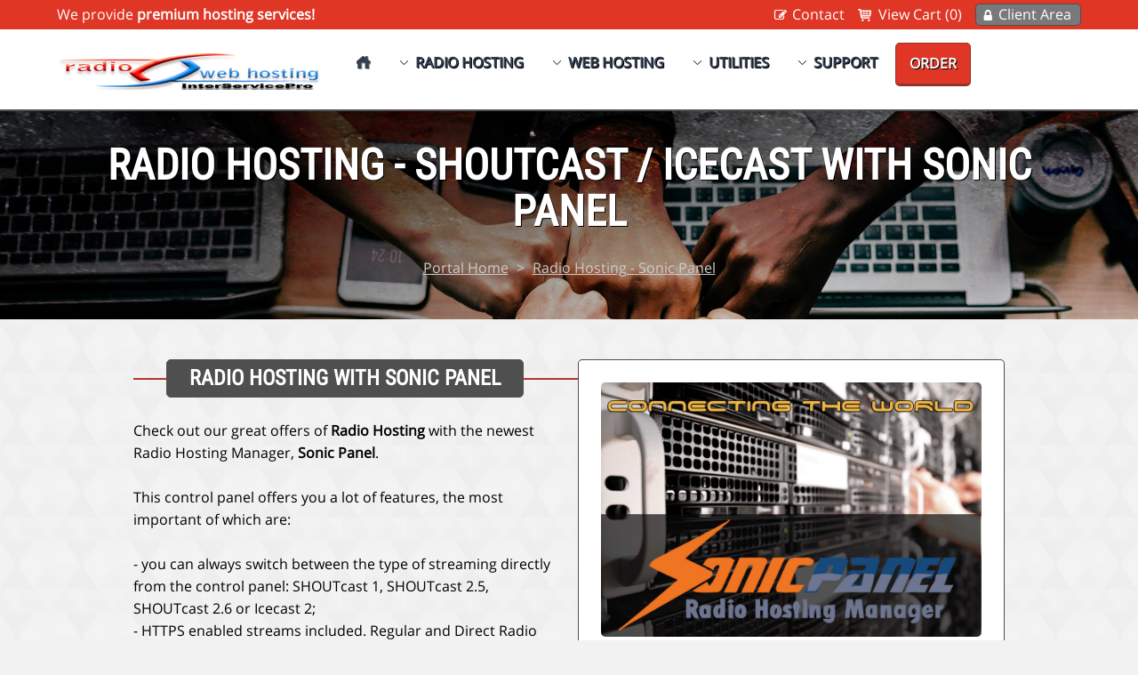

--- FILE ---
content_type: text/html; charset=utf-8
request_url: https://www.webradio-hosting.com/radio-hosting.php
body_size: 9058
content:
<!DOCTYPE HTML>

<html lang="en">

<head>
	
	


<!-- <title></title> -->

<title>RADIO HOSTING - SHOUTcast / Icecast with SONIC PANEL</title>



 

<meta http-equiv="content-type" content="text/html; charset=utf-8" />

<meta name="viewport" content="width=device-width, initial-scale=1"> 
<link rel="shortcut icon" type="image/x-icon" href="https://www.webradio-hosting.com/favicon16.png" />
<link rel="shortcut icon" type="image/png" href="https://www.webradio-hosting.com/favicon16.png"/>


<link href="/templates/mono/css/all.css?v=b17d9e" rel="stylesheet">

<script>
    var csrfToken = 'ecf17d2620ed515a2aa350382f9222127d48a7ff',
        markdownGuide = 'Markdown Guide',
        locale = 'en',
        saved = 'saved',
        saving = 'autosaving',
        whmcsBaseUrl = "";
</script>
<script src="/templates/mono/javascript/scripts.js?v=b17d9e"></script>

	<script src="/templates/mono/javascript/scriptstemplate.js"></script>

<link rel="stylesheet" href="/templates/mono/css/template.css" />



<noscript>
	<style>
		<!--
		.nojs { display: none; }
		-->
	</style>
</noscript>

<link rel="stylesheet" href="/templates/mono/css/responsive.css" />

<link rel="stylesheet" href="/templates/mono/css/animate.css" />
<script src="/templates/mono/javascript/wow.js"></script>

	<script>
	jQuery(function($) { $(document).ready( function() {
		
		$('.headermain').stickUp(); });
	});
	</script>

<link rel="shortcut icon" href="https://www.webradio-hosting.com/favicon16.png" />


	


	
	

<style>
<!--
.pricingtable .popular,
	.featureboxes .popular,
	.table-responsive .popular {
	background: url(/templates/mono/images/popular-ribbon.png) left top no-repeat;
}
nav span.newbutton {
background: url(/templates/mono/images/nav-new.png) left top no-repeat;
}
-->
</style>





<link rel="stylesheet" href="/templates/mono/css/custom.css" />


<style type="text/css">
/*<![CDATA[*/

/*]]>*/
</style>

<link rel="stylesheet" type="text/css" href="//www.webradio-hosting.com/modules/addons/ClientAreaDesigner/templates/clientarea/default/assets/slick/slick.css">
           <link rel="stylesheet" type="text/css" href="//www.webradio-hosting.com/modules/addons/ClientAreaDesigner/templates/clientarea/default/assets/slick/slick-theme.css">
           <script type="text/javascript" src="//www.webradio-hosting.com/modules/addons/ClientAreaDesigner/templates/clientarea/default/assets/slick/slick.js"></script>
           <script type="text/javascript" src="//www.webradio-hosting.com/modules/addons/ClientAreaDesigner/templates/clientarea/default/assets/js/main.js"></script>

<link rel="canonical" href="https://www.webradio-hosting.com/radio-hosting.php" />
<meta name="description" content="Radio hosting with Sonic panel. SSL enabled SHOUTcast servers and Icecast servers. Control panel for Deejay, HTML5 player, anti-DDOS, SYNC, and Flood attacks."/>
<meta name="keywords" content="radio hosting, shoutcast servers, icecast servers, Sonic Panel"/>
<meta property="og:site_name" content="Webradio Hosting"/>
<meta property="og:type" content="website"/>
<meta property="og:url" content="https://www.webradio-hosting.com/radio-hosting.php"/>
<meta property="og:title" content="RADIO HOSTING - SHOUTcast / Icecast with SONIC PANEL"/>
<meta property="og:description" content="Professional radio hosting with Sonic panel. SSL enabled SHOUTcast, Icecast streams. Control panel for Deejay, HTML5 player, anti-DDOS, SYNC, and Flood attacks."/>
<meta property="og:article:section" content="radio hosting with Sonic Panel"/>
<meta property="og:article:tag" content="radio hosting, shoutcast servers, icecast servers, Sonic Panel"/>
<meta property="og:image" content="https://www.webradio-hosting.com/images/sonicpanel/sonic-panel.jpg"/>
<meta name="twitter:card" content="summary_large_image"/>
<meta name="twitter:title" content="RADIO HOSTING - SHOUTcast / Icecast with SONIC PANEL"/>
<meta name="twitter:description" content="Professional radio hosting with Sonic panel. SSL enabled SHOUTcast, Icecast streams. Control panel for Deejay, HTML5 player, anti-DDOS, SYNC, and Flood attacks."/>
<meta name="twitter:image" content="https://www.webradio-hosting.com/images/sonicpanel/sonic-panel.jpg"/>

 
	
</head>

 <body data-phone-cc-input="1" class="hook-radio-hosting hook-tf-radio-hosting hook-english hook-subpage hook-loggedout">

	

         
	
	<div class="basecontainer">

	

 

	<div class="background">

			<div id="progress" class="waiting">
	    <dt></dt>
	    <dd></dd>
	</div>
	

	<div class="toolbar">
		<div class="container1">
		
	     			
				<p>We provide <strong>premium hosting services!</strong></p>
								
			
			<div class="rightmenu">
				<ul>
															            	<li><a href="/contact.php" class="contact">Contact</a></li>
				            	<li><a href="/cart.php?a=view" class="cart">View Cart (0)</a></li>			        
				            	<li><a href="/clientarea.php" class="myaccount">Client Area</a></li>
				            	
		          		          	</ul>
          	</div><!-- .rightmenu -->
          	
			         
			
			<div class="clear">&nbsp;</div> 	
		
		</div><!-- .container1 -->
	</div><!-- .toolbar --> 
	
		<header class="headermain">
			
			<div class="container1">
	
				<div class="logo">
											<a href="/"><img src="https://www.webradio-hosting.com/logo.png" class="img-respond img-logo" alt="Webradio Hosting logo" /></a>
									</div>
					
					<nav class="navmain navmain-mega">
	
			
		<ul>		
			                    <!-- ************ HOME ************* -->
								
			<li class="home"><a href="/"><span>&nbsp;</span></a></li>	
							
			
            
                             <!-- ************ RADIO HOSTING ************* -->
                             
<li class="drop"><a href="#" class="drop">Radio Hosting</a>

	<div class="subcontainer menuleft">
		<div class="subcolumn">
				<ul class="sublinks">
                
	    <li class="navicon navicon-shoutcast"><a href="/centova_3_shoutcast2.php">SHOUTcast Hosting Plans<em><br />Centova Cast Control Panel</em></a></li>
       
        <li class="navicon navicon-icecast"><a href="/centova_3_icecast.php">Icecast Hosting Plans<em><br />Centova Cast Control Panel</em></a></li>
		
        <li class="navicon navicon-bundle"><a href="/bundlecentova.php">Radio Hosting with Free Web Hosting<em><br />Choose a radio hosting plan and we give you a free web hosting server too.</em></a></li>	

        <li class="navicon navicon-centova"><a href="/centova3.php">Centova Control Panel<em><br />Centova Cast control panel features</em></a></li>   		
		
        <li class="navicon navicon-sonic"><a href="/radio-hosting.php">Radio Hosting Servers<em><br />Sonic Panel</em></a></li>

        <li class="navicon navicon-sonic"><a href="/sonic-panel-radio-control.php">Sonic Panel<em><br />Sonic Panel features</em></a></li>		
        
                            
    
				</ul>
                
		</div><!-- /end subcolumn -->
	</div><!-- /end subcontainer -->
</li>                   
            
            
			                                    <!-- ************* WEB HOSTING ************** -->
			
<li class="drop"><a href="webhosting.php" class="drop">Web Hosting</a>


				<div class="subcontainer menuleft">
					<div class="subcolumn">
							<ul class="sublinks">

                                     <!-- End SECTIUNE MENIURI -->
                                     
                                     
<!--        ****************** SECTIUNE MENIURI WEB Hosting - MENIURILE NOASTRE ********************  
         
              Iconitele din stanga meniurilor se editeaza si se adauga in templates/mono/css/template.css 
                   la sectiunea Icons, incepand cu linia 802  sectiunea "Ale noastre"                                          
-->
                    
          <li class="navicon navicon-custom1"><a href="/webhosting.php">Web Hosting Plans<em><br />Premium cPanel hosting</em></a></li> 
          
          <li class="navicon navicon-registerdomain"><a href="/cart.php?a=add&domain=register">Register Domain<em><br />Your very own website address</em></a></li>
          
                    <li class="navicon navicon-cPanel"><a href="/cpanelfeatures.php">cPanel Features<em><br />Premium cPanel features</em></a></li>
                    
                    <li class="navicon navicon-transferdomain"><a href="/transferdomain.php">Transfer Domain<em><br />Move your domain to us</em></a></li>
                    
                    <li class="navicon navicon-softaculous"><a href="/phpscripts.php">Softaculous installer<em><br />Over 447 great scripts</em></a></li>   
                    
                    <li class="navicon navicon-suggestdomain"><a href="/domainsuggestion.php">Domain Name Suggest<em><br />Suggested Domain Names</em></a></li>                                                                   

                                         <!-- Sectiune Banner -->
					
						<div class="imgfeature">
							<a href="webhosting.php"><img src="/templates/mono/images/menu-image.png" alt="Shared Hosting" class="img-respond" style="max-width: 459px;" /></a>
						</div>	
                        
                                       <!-- END SECTIUNE BANNER -->                        	
					

                    
                    </div><!-- /end subcolumn -->
				</div><!-- /end subcontainer -->
			</li>	
	

                             <!-- ************ Radio Utilities ************* -->
                             
<li class="drop"><a href="#" class="drop">Utilities</a>

	<div class="subcontainer menuright">
		<div class="subcolumn">
				<ul class="sublinks">
                
	    <li class="navicon navicon-app"><a href="/apps.php">Mobile App Creator<em><br />Create easily your Android or iOS App</em></a></li>
       
        <li class="navicon navicon-request"><a href="/liverequest.php">Live Request Utility<em><br />Live Request Deejay utility</em></a></li>
        
        <li class="navicon navicon-html5player"><a href="/html5player.php">HTML 5 Popup Player<em><br />WRH Radio Player</em></a></li>
		
        <li class="navicon navicon-songrequest"><a href="/song-request-service.php">Song Request Widget<em><br />Centova Song Request Widget Premium</em></a></li>		
        
				</ul>
                
		</div><!-- /end subcolumn -->
	</div><!-- /end subcontainer -->
</li>                   
            
                                             
            
                             <!-- ************ Support ************* -->	
	
				
				<li class="drop"><a href="/portal.php">Support</a>
					<div class="subcontainer menuright">
						
						<div class="subcolumn">
								<ul class="sublinks">
		            				<li class="navicon navicon-contact"><a href="/contact.php">Contact Form<em><br />Send us an email</em></a></li>
		            				<li class="navicon navicon-submitticket"><a href="/submitticket.php">Submit Ticket<em><br />Submit a ticket to support</em></a></li>
		            				<li class="navicon navicon-supporttickets"><a href="/supporttickets.php">View Tickets<em><br />View your tickets</em></a></li>
		            				<li class="navicon navicon-knowledgebase"><a href="/knowledgebase.php">Knowledgebase<em><br />View our documentation</em></a></li>
								</ul>
						</div><!-- /end subcolumn -->						
				
					</div><!-- /end subcontainer -->
				</li>
			
				
            
            
                             <!-- ************ ORDER ************* -->            
            	
								
				
				<li class="orderbutton animated rubberBand"><a href="cart.php?a=view" class="color2">Order</a></li>
			
			
		</ul>
		
		
		
		
		<select onChange="window.location.replace(this.options[this.selectedIndex].value)">
			
			<option value="" selected="selected">Select page</option>
			
			<option value="/">Home</option> 
            
            
            
            <option value="#">Radio Hosting</option>
                  <option value="/centova_3_shoutcast2.php">&nbsp; - Centova SHOUTcast Hosting</option>
                  <option value="/centova_3_icecast.php">&nbsp; - Centova Icecast Hosting</option>
				  <option value="/radio-hosting.php">&nbsp; - Sonic Panel Hosting Plans</option>
                  <option value="/bundlecentova.php">&nbsp; - Radio Hosting with Free Web Hosting</option>
                  <option value="/centova3.php">&nbsp; - Centova Cast Features</option>
				  <option value="/sonic-panel-radio-control.php">&nbsp; - Sonic Panel Features</option>
                  
                  
           <option value="#">Web Hosting</option>
                  <option value="/webhosting.php.php">&nbsp; - Web Hosting Plans</option>
                  <option value="/cpanelfeatures.php">&nbsp; - cPanel Features</option>
                  <option value="/phpscripts.php">&nbsp; - Softaculous installer</option>
                  <option value="/registerdomain.php">&nbsp; - Register Domain</option>
                  <option value="/transferdomain.php">&nbsp; - Transfer DOmain</option>       
            
            
           <option value="#">Radio Utilities</option>
                  <option value="/apps.php">&nbsp; - Mobile App Builder</option>
                  <option value="/liverequest.php">&nbsp; - Live Request Utility</option>
            


						<option value="/portal.php">Support</option>
				<option value="/submitticket.php">&nbsp; - Submit Ticket</option>
				<option value="/supporttickets.php">&nbsp; - View Tickets</option>		
								
																																					
																																							
				<option value="cart.php?a=view">Order</option>
			
								
		</select>	
		
			
			
		<div class="clear">&nbsp;</div>	
			
	</nav>	 	
					
				<div class="clear">&nbsp;</div>	
			
			</div><!-- .container1 -->
				
		</header>
		
		 
		
			

    
                                                 <!-- Custom Submenu -->     
    

 
		
			<div class="subbanner">
	<div class="container1">
		<h1>RADIO HOSTING - SHOUTcast / Icecast with SONIC PANEL</h1>
		<span><a href="/index.php">Portal Home</a> > <a href="/radio-hosting.php">Radio Hosting - Sonic Panel</a></span>
		<div class="clear">&nbsp;</div>
	</div><!-- .container1 -->
</div><!-- .subbanner --> 
		
		 	
	
	</div><!-- .background -->
	
	


 
	
	<article class="articlemain">
		
		<div class="whmcscontainer">	
		
				<div class="container1">	
				
		

		<section id="main-body">
		    <div class="container containerwhmcs">
		        <div class="row">
		
		        		        <!-- Container for main page display content -->
		        <div class="col-xs-12 main-content">
		            		                
		            

<style>
.content {
    max-width: 1000px;
    margin: auto;
    padding: 10px;
}
</style>

     <div class="content">
   <div class="featureimage featureimageright">
<img src="/images/sonicpanel/sonic-panel.jpg" alt="Radio Hosting with Sonic Panel" class="resp-img" style="max-width: 550px;" />
   

    </div>
 <div align="left"> 

  	<div class="bigheader">
		<h2>RADIO HOSTING with SONIC PANEL</h2>

	</div>
<p style="color:black"> 	
   Check out our great offers of <strong>Radio Hosting</strong> with the newest Radio Hosting Manager, <strong>Sonic Panel</strong>.<br /><br />
   This control panel offers you a lot of features, the most important of which are:<br /><br />
- you can always switch between the type of streaming directly from the control panel: SHOUTcast 1, SHOUTcast 2.5, SHOUTcast 2.6 or Icecast 2;<br />
- HTTPS enabled streams included. Regular and Direct Radio Play URL<br />
- control panel for Deejay;<br />
- HTML5 player, Responsive single HTML5 player for your website, Full Page Player Widgets (If your MP3 files do not have cover images, SonicPanel will try to search the cover on spotify, lastfm or itunes and it will automatically update the mp3 file with the cover image if available);<br />
- AutoDj, 
- Firewall protection (Scans and blocks DDOS, SYNC and Flood attacks on radios ports by default);
- Brute Force Protection and other Security Protections enabled;
- see all the details <strong><a href="https://www.webradio-hosting.com/sonic-panel-radio-control.php">HERE</a></strong><br />

		View our premium quality radio hosting plans below.</p>
        <h2>For all servers with Sonic Panel you can choose in your control panel the encoder type you want: SHOUTcast v.1, SHOUTcast v.2.5, SHOUTcast v.2.6 or Icecast 2.</h2>

	</div>
    
     </div><!-- content -->
    
                        <!-- ****************************** -->
                        
<div style="height:20px">&nbsp;</div>
<br />

&nbsp;
                      
  

                                <!-- Big header -->    
    
	<div class="bigheader">
		<h2>SELECT YOUR PERFECT RADIO HOSTING PLAN</h2>
	</div> 
        
                        <!-- ****************************** -->
                        
                        

<div class="pricingtable pricingtable6">
					
<!-- * Anim * -->	<div class="block-features wow animated bounceInLeft">
					
                    
     <!-- ***** Cap coloana Main information ***** -->                    
                    
						<div class="title">
							<h2>Main Information</h2>
						</div>
						
						<div class="desc">
							<p>&nbsp;</p>
						</div>
    												
						<div class="featureslist">
							<ul>
								<li>Max. Listeners</li>								
                                <li>Stream Encoder</li>								
                                <li>Bandwidth</li>
                                <li>Bitrate Up To</li>																
							</ul>
						</div>	
						
												
						<div class="button">
							&nbsp;
						</div>
						
						<div class="showdiv" id="full-comparison">	
						
       <!-- ***** Cap coloana Full comparison - Feature list ***** -->  
                  												
						<div class="subtitle">
                        
							<h3>Plan Comparison</h3>
                            
						</div>
                        
												
						<div class="featureslist">
							<ul>
								<li>Max. Listeners</li>								
                                <li>Stream Encoder</li>								
                                <li>Bandwidth</li>								
                                <li>Bitrate Up To</li>	
								<li>Control Panel</li>	
								<li>FTP Access</li>	
								<li>Auto Dj</li>
                                <li>Price per month from:</li>	
													
							</ul>
						</div>	
						
						<div class="button">
							&nbsp;
						</div>	
												
						
						</div><!-- .showdiv -->						
					</div><!-- .block-features -->
                    
					
      <!-- xxxxxxxxxxxxxxxxxxxxxxx Continut (Valori) Tabel xxxxxxxxxxxxxxxxxxxxxxxx -->										
      
       <!-- *********************** SC2-50 ************************ -->     	
				
<div class="block block1 wow zoomInLeft" onclick="location.href='sp_0050.php';" data-wow-delay="0.2s">

						<div class="popular"></div>
			
						<div class="title">
							<h2>SP-50 Series</h2>
						</div>
						<div class="desc">
							<p>Perfect radio hosting plan for beginners</p>
						</div>						
						
<!-- SC2-50 Main Features -->		
										
						<div class="featureslist">
			<ul>
								<li class="overfeat">Max. Listeners</li>
                                <li>50</li>
                                
                                <li class="overfeat">Stream Encoder</li>
                                <li>Shoutcast/Icecast</li>
                                								
                                <li class="overfeat">Bandwidth</li>
                                <li>Unlimited</li>
                                
                                <li class="overfeat">Bitrate Up To</li>
                                <li>128 kbps</li>																
           </ul>
						</div>
						
<!-- ******************* -->



<!-- ******* SC2-50 cart button ****** -->
												
						<div class="button">
							<a href="sp_0050.php" class="button1 color2">VIEW OFFERS</a>
                            
						</div>						

<!-- ******************* -->
						
						<div class="showdiv" id="full-comparison">					
						
												
						<div class="subtitle">
							<h3>SP-50 Series</h3>
						</div>
                        
<!-- SC2-50 feature list -->	
											
						<div class="featureslist">
            <ul>
                            
								<li class="overfeat">Max. Listeners</li>
                                <li>50</li>
                                								
                                <li class="overfeat">Stream Encoder</li>
                                <li>Shoutcast/Icecast</li>
                                								
                                <li class="overfeat">Bandwidth</li>
                                <li>Unlimited</li>
                                								
                                <li class="overfeat">Bitrate Up To</li>
                                <li>128 kbps</li>
                                	
								<li class="overfeat">Control Panel</li>
                                <li>Sonic Panel</li>
                                	
								<li class="overfeat">FTP Access</li>
                                <li class="cross">&nbsp;</li>
                                	
								<li class="overfeat">Auto Dj</li>
                                <li class="check">&nbsp;</li> 
                                
 								<li class="overfeat">Price per month from:</li>
                                <li>&euro;4.33</li>                                                               
                                
            </ul>
						</div>	
<!-- ******************* -->



<!-- *******SC2-50 cart button ****** -->						
						<div class="button">
							<a href="sp_0050.php" class="button1 color2">VIEW OFFERS</a>
						</div>
						
<!-- ******************* -->									
						
												
						</div><!-- .showdiv -->											
						
					</div><!-- .block -->
					
									
       <!-- *********************** SC2-100 ************************ -->  					
											
				
<div class="block block2 wow zoomInLeft" onclick="location.href='sp_0100.php';" data-wow-delay="0.4s">

						<div class="popular"></div>
			
						<div class="title">
							<h2>SP-100 Series</h2>
						</div>
                        
						<div class="desc">
							<p>Reliable low-cost shared hosting plan</p>
						</div>						
					
<!-- SC2-100 Main Features -->		
										
						<div class="featureslist">
			<ul>
								<li class="overfeat">Max. Listeners</li>
                                <li>100</li>
                                
                                <li class="overfeat">Stream Encoder</li>
                                <li>SHOUTcast/Icecast</li>
                                								
                                <li class="overfeat">Bandwidth</li>
                                <li>Unlimited</li>
                                
                                <li class="overfeat">Bitrate Up To</li>
                                <li>128 kbps</li>																
           </ul>
						</div>
						
<!-- ******************* -->



<!-- ******* SC2-100 cart button ****** -->
												
						<div class="button">
							<a href="sp_0100.php" class="button1 color2">VIEW OFFERS</a>
                            
						</div>						

<!-- ******************* -->
						
						<div class="showdiv" id="full-comparison">					
						

<!-- SC2-100 feature list -->
												
						<div class="subtitle">
							<h3>SP-100 Series</h3>
						</div>
                        
										
						<div class="featureslist">
            <ul>
                            
								<li class="overfeat">Max. Listeners</li>
                                <li>100</li>
                                								
                                <li class="overfeat">Stream Encoder</li>
                                <li>SHOUTcast/Icecast</li>
                                								
                                <li class="overfeat">Bandwidth</li>
                                <li>Unlimited</li>
                                								
                                <li class="overfeat">Bitrate Up To</li>
                                <li>128 kbps</li>
                                	
								<li class="overfeat">Control Panel</li>
                                <li>Sonic Panel</li>
                                	
								<li class="overfeat">FTP Access</li>
                                <li class="cross">&nbsp;</li>
                                	
								<li class="overfeat">Auto Dj</li>
                                <li class="check">&nbsp;</li>                                

 								<li class="overfeat">Price per month from:</li>
                                <li>&euro;6,66</li>                                
            </ul>
						</div>	
<!-- ******************* -->



                                    <!-- *******SC2-100 cart button ****** -->	
                                					
						<div class="button">
							<a href="sp_0100.php" class="button1 color2">VIEW OFFERS</a>
						</div>
						
                                            <!-- ******************* -->									


					
												
						</div><!-- .showdiv -->											
						
					</div><!-- .block -->
					
				
       <!-- *********************** SC2-200 series ************************ -->  											
				
<div class="block block3 wow zoomInLeft" onclick="location.href='sp_0200.php';" data-wow-delay="0.6s">

						<div class="popular"></div>
			
						<div class="title">
							<h2>SP-200 Series</h2>
						</div>
						
						<div class="desc">
							<p>Advanced radio hosting package</p>
						</div>
						
<!-- SC2-200 Main Features -->		
										
						<div class="featureslist">
			<ul>
								<li class="overfeat">Max. Listeners</li>
                                <li>200</li>
                                
                                <li class="overfeat">Stream Encoder</li>
                                <li>SHOUTcast/Icecast</li>
                                								
                                <li class="overfeat">Bandwidth</li>
                                <li>Unlimited</li>
                                
                                <li class="overfeat">Bitrate Up To</li>
                                <li>128 kbps</li>																
           </ul>
						</div>
						
<!-- ******************* -->



                                    <!-- ******* SC2-200 cart button ****** -->
												
						<div class="button">
							<a href="sp_0200.php" class="button1 color2">VIEW OFFERS</a>
                            
						</div>						

                                            <!-- ******************* -->
						
						<div class="showdiv" id="full-comparison">					
						

<!-- SC2-200 feature list -->
												
						<div class="subtitle">
							<h3>SP-200 Series</h3>
						</div>
                        
										
						<div class="featureslist">
            <ul>
                            
								<li class="overfeat">Max. Listeners</li>
                                <li>200</li>
                                								
                                <li class="overfeat">Stream Encoder</li>
                                <li>SHOUTcast/Icecast</li>
                                								
                                <li class="overfeat">Bandwidth</li>
                                <li>Unlimited</li>
                                								
                                <li class="overfeat">Bitrate Up To</li>
                                <li>128 kbps</li>
                                	
								<li class="overfeat">Control Panel</li>
                                <li>Sonic Panel</li>
                                	
								<li class="overfeat">FTP Access</li>
                                <li class="cross">&nbsp;</li>
                                	
								<li class="overfeat">Auto Dj</li>
                                <li class="check">&nbsp;</li>                                

 								<li class="overfeat">Price per month from:</li>
                                <li>&euro;10.00</li>                                
            </ul>
						</div>	
<!-- ******************* -->



                                <!-- *******SC2-200 cart button ****** -->		
                                				
						<div class="button">
							<a href="sp_0200.php" class="button1 color2">VIEW OFFERS</a>
						</div>
						
                                        <!-- ******************* -->									
					
												
						</div><!-- .showdiv -->											
						
					</div><!-- .block -->
					
								
       <!-- *********************** SP-500 Series ************************ -->  											
				
<div class="block block4 wow zoomInLeft" onclick="location.href='sp_0500.php';" data-wow-delay="0.8s">

						<div class="popular"></div>

<!-- SC2-500 Main Features -->
			
						<div class="title">
							<h2>SP-500 Series</h2>
						</div>
						
						<div class="desc">
							<p>Professional radio hosting plan</p>
						</div>
						
						<div class="featureslist">
			<ul>
								<li class="overfeat">Max. Listeners</li>
                                <li>500</li>
                                
                                <li class="overfeat">Stream Encoder</li>
                                <li>SHOUTcas/Icecast</li>
                                								
                                <li class="overfeat">Bandwidth</li>
                                <li>Unlimited</li>
                                
                                <li class="overfeat">Bitrate Up To</li>
                                <li>128 kbps</li>																
           </ul>
						</div>
						
<!-- ******************* -->



                                <!-- ******* SC2-500 cart button ****** -->
												
						<div class="button">
							<a href="sp_0500.php" class="button1 color2">VIEW OFFERS</a>
                            
						</div>						

                                        <!-- ******************* -->
						
						<div class="showdiv" id="full-comparison">					
						

<!-- SC2-500 feature list -->
												
						<div class="subtitle">
							<h3>SP-500 Series</h3>
						</div>
                        	
											
						<div class="featureslist">
            <ul>
                            
								<li class="overfeat">Max. Listeners</li>
                                <li>500</li>
                                								
                                <li class="overfeat">Stream Encoder</li>
                                <li>SHOUTcast/Icecast</li>
                                								
                                <li class="overfeat">Bandwidth</li>
                                <li>Unlimited</li>
                                								
                                <li class="overfeat">Bitrate Up To</li>
                                <li>128 kbps</li>
                                	
								<li class="overfeat">Control Panel</li>
                                <li>Sonic Panel</li>
                                	
								<li class="overfeat">FTP Access</li>
                                <li class="cross">&nbsp;</li>
                                	
								<li class="overfeat">Auto Dj</li>
                                <li class="check">&nbsp;</li>                                
 
  								<li class="overfeat">Price per month from:</li>
                                <li>&euro;16.00</li>                               
            </ul>
						</div>	
<!-- ******************* -->



                                <!-- *******SC2-500 cart button ****** -->		
                                				
						<div class="button">
							<a href="sp_0500.php" class="button1 color2">VIEW OFFERS</a>
						</div>
						
                                        <!-- ******************* -->									

												
						</div><!-- .showdiv -->											
						
					</div><!-- .block -->
					
								
       <!-- *********************** SC2-1000 Series************************ -->  	
       										
				
<div class="block block5 wow zoomInLeft highlight" onclick="location.href='sp_1000.php';" data-wow-delay="1.0s">
						<div class="popular"></div>
			
<!-- SC2-1000 Main Features -->

						<div class="title">
							<h2>SP-1000 Series</h2>
						</div>
						
						<div class="desc">
							<p>Suitable radio hosting plan for FM radios</p>
						</div>
						
									
						<div class="featureslist">
			<ul>
								<li class="overfeat">Max. Listeners</li>
                                <li>1000</li>
                                
                                <li class="overfeat">Stream Encoder</li>
                                <li>SHOUTcast/Icecast</li>
                                								
                                <li class="overfeat">Bandwidth</li>
                                <li>Unlimited</li>
                                
                                <li class="overfeat">Bitrate Up To</li>
                                <li>128 kbps</li>																
           </ul>
						</div>
						
<!-- ******************* -->



                                    <!-- ******* SC2-1000 cart button ****** -->
												
						<div class="button">
							<a href="sp_1000.php" class="button1 color2">VIEW OFFERS</a>
                            
						</div>						

                                            <!-- ******************* -->
						
						<div class="showdiv" id="full-comparison">					
						

<!-- SC2-1000 feature list -->
												
						<div class="subtitle">
							<h3>SP-1000 Series</h3>
						</div>
                        
										
						<div class="featureslist">
            <ul>
                            
								<li class="overfeat">Max. Listeners</li>
                                <li>1000</li>
                                								
                                <li class="overfeat">Stream Encoder</li>
                                <li>SHOUTcast/Icecast</li>
                                								
                                <li class="overfeat">Bandwidth</li>
                                <li>Unlimited</li>
                                								
                                <li class="overfeat">Bitrate Up To</li>
                                <li>128 kbps</li>
                                	
								<li class="overfeat">Control Panel</li>
                                <li>Sonic Panel</li>
                                	
								<li class="overfeat">FTP Access</li>
                                <li class="cross">&nbsp;</li>
                                	
								<li class="overfeat">Auto Dj</li>
                                <li class="check">&nbsp;</li>                                

 								<li class="overfeat">Price per month from:</li>
                                <li>&euro;28.00</li>                                
            </ul>
						</div>	
<!-- ******************* -->



                                <!-- *******SC2-1000 cart button ****** -->		
                                				
						<div class="button">
							<a href="sp_1000.php" class="button1 color2">VIEW OFFERS</a>
						</div>
						
                                        <!-- ******************* -->									
						
												
						</div><!-- .showdiv -->											
						
					</div><!-- .block -->
                    
 
       <!-- *********************** SP-2000 Series************************ -->  	
       										
				
<div class="block block6 wow zoomInLeft highlight" onclick="location.href='sp_2000.php';" data-wow-delay="1.2s">
						<div class="popular"></div>


<!-- SC2-1000 feature list -->
			
						<div class="title">
							<h2>SP-2000 Series</h2>
						</div>
						
						<div class="desc">
							<p>The best radio hosting plan for experts</p>
						</div>
						
									
						<div class="featureslist">
			<ul>
								<li class="overfeat">Max. Listeners</li>
                                <li>2000</li>
                                
                                <li class="overfeat">Stream Encoder</li>
                                <li>SHOUTcast/Icecast</li>
                                								
                                <li class="overfeat">Bandwidth</li>
                                <li>Unlimited</li>
                                
                                <li class="overfeat">Bitrate Up To</li>
                                <li>128 kbps</li>																
           </ul>
						</div>
						
<!-- ******************* -->



                                    <!-- ******* SC2-2000 cart button ****** -->
												
						<div class="button">
							<a href="sp_2000.php" class="button1 color2">VIEW OFFERS</a>
                            
						</div>						

                                            <!-- ******************* -->
						
						<div class="showdiv" id="full-comparison">					
						

<!-- SC2-2000 feature list -->
												
						<div class="subtitle">
							<h3>SP-2000 Series</h3>
						</div>
                        
										
						<div class="featureslist">
            <ul>
                            
								<li class="overfeat">Max. Listeners</li>
                                <li>2000</li>
                                								
                                <li class="overfeat">Stream Encoder</li>
                                <li>SHOUTcast/Icecast</li>
                                								
                                <li class="overfeat">Bandwidth</li>
                                <li>Unlimited</li>
                                								
                                <li class="overfeat">Bitrate Up To</li>
                                <li>128 kbps</li>
                                	
								<li class="overfeat">Control Panel</li>
                                <li>Sonic Panel</li>
                                	
								<li class="overfeat">FTP Access</li>
                                <li class="cross">&nbsp;</li>
                                	
								<li class="overfeat">Auto Dj</li>
                                <li class="check">&nbsp;</li>                                

 								<li class="overfeat">Price per month from:</li>
                                <li>&euro;48.00</li>                                
            </ul>
						</div>	
<!-- ******************* -->



                                <!-- *******SC2-2000 cart button ****** -->		
                                				
						<div class="button">
							<a href="sp_2000.php" class="button1 color2">VIEW OFFERS</a>
						</div>
						
                                        <!-- ******************* -->									

												
						</div><!-- .showdiv -->											
						
					</div><!-- .block -->                    
					

				<div class="cleartable">&nbsp;</div>		
			
						<div class="showhide">
				<a href="/radio-hosting.php#full-comparison" class="button1 color1">Full comparison</a>
			</div>						
						
			
			</div><!-- pricingtable -->
            
            
             <!-- ************************ End Pricing Table ************************ -->            
            
			
		<div class="cleartable">&nbsp;</div>
  
  
                    <!-- **************** Feature Boxes ******************* -->  
        
	<div class="featuregrid" id="features">
    
    	<div class="bigheader">
		<h2>SOME OF OUR RADIO HOSTING FEATURES</h2>
	</div>	


<!-- **************** Feature Box 1 - Sonic panel ******************* -->
		
<div class="col col1 wow fadeInUp" data-wow-delay="0.2s">
			<div class="inner">
				<div class="image">
					<img src="/templates/mono/images/Sonic-Panel-thumb.jpg" class="img-respond" alt="Radio Hosting with Centova" /> 
				</div>
                <div style="height:5px">&nbsp;</div>
				<div class="contents">
					<h3>Sonic Panel</h3>
					<p>Sonic Panel is the newest world's most advanced Internet radio stream hosting control panel. Manage your radio station stream with ease with a lot of features.</p><br />
				</div>
				<div class="clear">&nbsp;</div>
			</div><!-- .inner -->
		</div><!-- .col -->  
        

<!-- **************** Feature Box 2 - Record Live DJ Shows ******************* -->

		<div class="col col2 wow fadeInUp" data-wow-delay="0.4s">
			<div class="inner">
				<div class="image">
					<img src="/templates/mono/images/recording-dj-show-thumb.jpg" class="img-respond" alt="Centova playlist" /> </br>
				</div>
				<div class="contents"><br />
					<h3>Record Live DJ Shows</h3>
					<p>You can record your all DJs live shows to an MP3 file and you can also download them from your SonicPanel clients, so you can re-upload them and use in playlists as well. </p>
				</div>
				<div class="clear">&nbsp;</div>
			</div><!-- .inner -->
		</div><!-- .col -->	
        
        
<!-- **************** Feature Box 3 - Auto DJ ******************* -->        
        
		<div class="col col3 wow fadeInUp" data-wow-delay="0.6s">
			<div class="inner">
				<div class="image">
<img src="templates/mono/images/AutoDj-thumb.jpg" alt="Radio Hosting AutoDj" class="img-respond" /> </br>
				</div>
				<div class="contents"><br />
					<h3>Auto DJ</h3>
					<p>Uploading your files to library allows you to create multiple playlists. Your own Internet Radio in autopilot 24/7 using the AutoDJ. </p><br />
				</div>
				<div class="clear">&nbsp;</div>
			</div><!-- .inner -->
		</div><!-- .col -->	        



		<div class="clear"> </div>			
							
	</div><!-- .featuregrid -->     
        

            <!-- ************************ Why choose us ************************ -->

	<div class="whychooseusgrid" id="whychooseus">	
	
		<div class="column2">
			
			<h2>Why choose us?</h2>
			
			<h3>THE REASONS WHY YOU SHOULD SIGNUP WITH YOUR COMPANY</h3>			
		
			<div class="col col1 wow fadeInUp" data-wow-delay="0.2s">
				<div class="whychooseus">
					<div class="inner">
						<ul>
							<li>100% Green Hosting</li>
							<li>High Quality Servers</li>
							<li>99.9% Uptime and Reliability</li>
                            <li>Affordable Web Hosting Plans</li>									
						</ul>
					</div>
				</div>
			</div><!-- .col -->
			
			<div class="col col2 wow fadeInUp" data-wow-delay="0.4s">
				<div class="whychooseus">
					<div class="inner">
						<ul>
							<li>Money Back Guarantee</li>
							<li>24/7 Reliable Support</li>
							<li>cPanel Included</li>
                            <li>Free SSL for all web hosting plans</li>										
						</ul>
					</div>
				</div>
			</div><!-- .col -->	
								
			<div class="clear">&nbsp;</div>
			
		</div><!-- .column2 -->	
	
	</div><!-- .whychooseusgrid --> 


                </div><!-- /.main-content -->
                            </div>
            <div class="clearfix"></div>
    </div>
</section>

				</div><!-- .container1 -->
				
		</div><!-- .whmcscontainer -->

	</article>		
	
		
	
		
		
	<footer class="footermain">

		<div class="container1">	
	
				<div class="sitemap sitemap1 wow fadeInLeft">
                
	        				

                                    <!-- Custom footer menu -->
                                    
                                    	    				
	      				<h4>Radio Hosting</h4>
	      				<ul>
	      				
    <li><a href="/centova_3_shoutcast2.php">SHOUTcast Hosting</a></li>
	<li><a href="/centova_3_icecast.php">Icecast Hosting</a></li>
	<li><a href="/bundlecentova.php">With Free Web Hosting</a></li>
	<li><a href="/centova3.php">Centova Control Panel</a></li>
							            				
				         </ul> 
				</div><!-- .sitemap -->
	
				<div class="sitemap sitemap2 wow fadeInLeft">			
	    				

	      				<h4>Web Hosting</h4>
	      				<ul>
                            <li><a href="/webhosting.php">Web Hosting Plans</a></li>
                            <li><a href="/cpanelfeatures.php">cPanel Features</a></li>
                            <li><a href="/phpscripts.php">Softaculous installer</a></li>
	        				<li><a href="/registerdomain.php">Register Domain</a></li>
				            <li><a href="/transferdomain.php">Transfer Domain</a></li>
				         </ul>

	    			   
				</div><!-- .sitemap -->
				
				<div class="sitemap sitemap3 wow fadeInLeft">
	      				<h4>Radio Utilities</h4>
	      				<ul>
	        				<li><a href="/apps.php">Mobile App Builder</a></li>
                            <li><a href="/liverequest.php">Live Request Utility</a></li>
				         </ul> 
				         
 
				</div><!-- .sitemap -->
				
				<div class="sitemap sitemap4 wow flipInY">
						
						<h4>ABOUT WEBRADIO HOSTING</h4>  		
						

							<p class="wow zoomInDown">We have been providing premium Radio and Web Hosting services for small and medium sized businesses since 2009. <a href="/company.php" class="button1 color2">More</a></p><br />
                            
<script type="text/javascript" src="https://sealserver.trustwave.com/seal.js?code=70e3bbb1b15b4983acd04565cf62d92e"></script>	

						
						<div class="footericons">
							
<!-- <div class="footericon wow zoomInDown"><div class="addressicon">29 Your Street, Chatham, Kent, England</div></div> -->
							
<!-- <div class="footericon wow zoomInDown"><div class="emailicon"><a href="mailto:sales@yourcompany.com" target="_blank">sales@yourcompany.com</a></div></div> -->
							
<!-- <div class="footericon wow zoomInDown"><div class="phoneicon"><a href="callto:+01 23 45 47 25" target="_blank">+01 23 45 47 25</a></div></div> -->
							
<!-- <div class="footericon wow zoomInDown"><div class="companyicon">Company number: 7832763</div></div> -->
							
<!-- <div class="footericon wow zoomInDown"><div class="vaticon">VAT number: FR197763863</div></div> -->
	
							<div class="clear">&nbsp;</div>
						</div>
     				     				
	  			</div><!-- .sitemap -->		        			
	  			
	  			<div class="clear">&nbsp;</div>          			       			        			        															
		</div><!-- .container1 -->
        
        
<div class="container1">	
	
				<div class="sitemap sitemap1 wow fadeInLeft">        
        
 	      				<h4>Company</h4>
	      				<ul>
	        				<li><a href="/company.php">About Us</a></li>
	        				<li><a href="/why-choose-us.php">Why Choose Us</a></li>	        				<li><a href="/testimonials.php">Testimonials</a></li>	        				<li><a href="/announcements.php">Announcements</a></li>
				            <li><a href="/serverstatus.php">Server Status</a></li>
				         </ul>        
        
  
  
	  			</div><!-- .sitemap -->	

                  
 <div class="sitemap sitemap2 wow fadeInLeft">
                  
	      				<h4>Support</h4>
	      				<ul>
	        				<li><a href="/contact.php">Contact Form</a></li>
	        				<li><a href="/submitticket.php">Submit Ticket</a></li>
	        				<li><a href="/knowledgebase.php">Knowledgebase</a></li>
				         </ul> 	
                         
</div><!-- .sitemap -->	

                         					         
 <div class="sitemap sitemap3 wow fadeInLeft">
 				         
				         
	      				<h4>Affiliates</h4>
	      				<ul>
	        				<li><a href="/affiliate-program.php">Affiliate Program</a></li>
	        				<li><a href="/register.php">Join Free</a></li>
	        				<li><a href="/affiliates.php">Affiliates Login</a></li>
				         </ul> 				
				             
                         
</div><!-- .sitemap -->	  


				<div class="sitemap sitemap4 wow flipInY">
                
	    					<div class="socialicons wow zoomInDown">        
		
		<h4>Follow us on</h4>			  			
	        			  			
					<a href="" target="_blank">
				<img src="/templates/mono/images/facebook-icon.png" alt="Webradio Hosting facebook" />
			</a>
				
					<a href="" target="_blank">
				<img src="/templates/mono/images/twitter-icon.png" alt="Webradio Hosting twitter" />
			</a>
				
					<a href="" target="_blank">
				<img src="/templates/mono/images/googleplus-icon.png" alt="Webradio Hosting googleplus" />
			</a>
				
					<a href="" target="_blank">
				<img src="/templates/mono/images/youtube-icon.png" alt="Webradio Hosting youtube" />
			</a>
				
				
				
				
				
				
				
				
				
				
				
				
				
				
				
																																				
		<div class="clear">&nbsp;</div>
	
	</div>
 
	      				
	      					      				     				
	  			</div><!-- .sitemap -->	                                                          	        			
	  			
	  			<div class="clear">&nbsp;</div>          			       			        			        															
		</div><!-- .container1 -->  
        
        
  
  
        
        
			
	</footer>
	
	<div class="copyright">
	
		<div class="container1">

			<div class="copyright-left">
				<strong>Webradio Hosting</strong> &copy; 2026 - All rights reserved
			</div>
			
			<div class="copyright-right">
				<ul>
    <li><a href="/terms-of-service.php">Terms Of Service</a></li>
    <li><a href="/acceptable-usage-policy.php">Acceptable Usage Policy</a></li>
    <li><a href="/privacy-policy.php">Privacy Policy</a></li>
				</ul>
			</div>			
				
			<div class="clear">&nbsp;</div>
			
            
			<div class="paymentmethods">
            
    <img src="/templates/mono/images/paypal.jpg" alt="paypal" class="img-respond" style="max-width: 140px;" />
    <img src="/templates/mono/images/credit-card.jpg" alt="credit card" class="img-respond" style="max-width: 130px;" />
    <img src="/templates/mono/images/rapidssl.png" alt="rapidssl" class="img-respond" style="max-width: 170px;" />
			
            </div>
			
		</div><!-- .container1 -->	
	
	</div><!-- .copyright -->	
	
	</div><!-- .basecontainer -->
	
	 
	
	

<a href="#0" class="cd-top">&nbsp;</a>

	

 

 

<div class="modal system-modal fade" id="modalAjax" tabindex="-1" role="dialog" aria-hidden="true">
    <div class="modal-dialog">
        <div class="modal-content panel panel-primary">
            <div class="modal-header panel-heading">
                <button type="button" class="close" data-dismiss="modal">
                    <span aria-hidden="true">×</span>
                    <span class="sr-only">Close</span>
                </button>
                <h4 class="modal-title">Title</h4>
            </div>
            <div class="modal-body panel-body">
                Loading...
            </div>
            <div class="modal-footer panel-footer">
                <div class="pull-left loader">
                    <i class="fa fa-circle-o-notch fa-spin"></i> Loading...
                </div>
                <button type="button" class="btn btn-default" data-dismiss="modal">
                    Close
                </button>
                <button type="button" class="btn btn-primary modal-submit">
                    Submit
                </button>
            </div>
        </div>
    </div>
</div>

<!--Start of Tawk.to Script-->
<script type="text/javascript">
var Tawk_API=Tawk_API||{}, Tawk_LoadStart=new Date();
(function(){
var s1=document.createElement("script"),s0=document.getElementsByTagName("script")[0];
s1.async=true;
s1.src='https://embed.tawk.to/57ddd115dd50b614536668ba/default';
s1.charset='UTF-8';
s1.setAttribute('crossorigin','*');
s0.parentNode.insertBefore(s1,s0);
})();
</script>
<!--End of Tawk.to Script-->
 

</body>
</html>

--- FILE ---
content_type: text/css
request_url: https://www.webradio-hosting.com/templates/mono/css/custom.css
body_size: 942
content:
.whychooseusgrid .column3 {
	width: 70%;
	margin: 0 auto;
}

.whychooseusgrid .column3 .col {
	background: #fff;
	border-radius: 5px;
	-moz-border-radius: 5px;
	-webkit-border-radius: 5px;
	-khtml-border-radius: 5px;	
}

.whychooseusgrid .column3 .col:hover {
	background: #ededed;	


.column3 .col {
    width: 33% !important;
    float: left;
    margin: 0 2% 0 0;
}


/* Icons */

nav.navmain-mega ul li .sublinks li.navicon a {
	padding-left: 45px !important;
}

.cont960 {
  margin-right: auto;
  margin-left:  auto;
  max-width: 960px;
  padding-right: 10px;
  padding-left:  10px;
}

.center {
    margin: auto !important;
    width: 50% !important;
    border: 0px !important;
    padding: 0px !important;
}

.text24 {
font-size: 24px !important; 
color: red !important; 
text-align: center !important; 
font-family: 'Roboto Condensed', sans-serif !important;    
} 

.text14 {
font-size: 14px !important; 
color: black !important; 
text-align: left !important; 
font-family: 'Roboto Condensed', sans-serif !important;    
} 


/* nav.navmain-mega ul li .sublinks li.navicon-custom1 { background: url("../images/icon-custom1.png") 5px center no-repeat; }
nav.navmain-mega ul li .sublinks li.navicon-custom2 { background: url("../images/icon-custom2.png") 5px center no-repeat; }
nav.navmain-mega ul li .sublinks li.navicon-custom3 { background: url("../images/icon-custom3.png") 5px center no-repeat; }
nav.navmain-mega ul li .sublinks li.navicon-custom4 { background: url("../images/icon-custom4.png") 5px center no-repeat; }
nav.navmain-mega ul li .sublinks li.navicon-custom5 { background: url("../images/icon-custom5.png") 5px center no-repeat; }
nav.navmain-mega ul li .sublinks li.navicon-custom6 { background: url("../images/icon-custom6.png") 5px center no-repeat; }
nav.navmain-mega ul li .sublinks li.navicon-custom7 { background: url("../images/icon-custom7.png") 7px center no-repeat; }
nav.navmain-mega ul li .sublinks li.navicon-custom8 { background: url("../images/icon-custom8.png") 10px center no-repeat; }
nav.navmain-mega ul li .sublinks li.navicon-custom9 { background: url("../images/icon-custom9.png") 6px center no-repeat; }
nav.navmain-mega ul li .sublinks li.navicon-custom10 { background: url("../images/icon-custom10.png") 5px center no-repeat; }
nav.navmain-mega ul li .sublinks li.navicon-ssl { background: url("../images/icon-ssl.png") 10px center no-repeat; }
nav.navmain-mega ul li .sublinks li.navicon-email { background: url("../images/icon-email.png") 5px center no-repeat; }
nav.navmain-mega ul li .sublinks li.navicon-websitebuilder { background: url("../images/icon-websitebuilder.png") 5px center no-repeat; }
nav.navmain-mega ul li .sublinks li.navicon-sitelock { background: url("../images/icon-sitelock.png") 5px center no-repeat; }

nav.navmain-mega ul li .sublinks li.navicon-company { background: url("../images/icon-company.png") 5px center no-repeat; }
nav.navmain-mega ul li .sublinks li.navicon-whychooseus { background: url("../images/icon-whychooseus.png") 5px center no-repeat; }
nav.navmain-mega ul li .sublinks li.navicon-testimonials { background: url("../images/icon-testimonials.png") 5px center no-repeat; }
nav.navmain-mega ul li .sublinks li.navicon-affiliates { background: url("../images/icon-affiliates.png") 5px center no-repeat; }
nav.navmain-mega ul li .sublinks li.navicon-announcements { background: url("../images/icon-announcements.png") 5px center no-repeat; }
nav.navmain-mega ul li .sublinks li.navicon-downloads { background: url("../images/icon-downloads.png") 5px center no-repeat; }

nav.navmain-mega ul li .sublinks li.navicon-whmcstemplates { background: url("../images/icon-whmcstemplates.png") 5px center no-repeat; }
nav.navmain-mega ul li .sublinks li.navicon-wordpressthemes { background: url("../images/icon-wordpressthemes.png") 5px center no-repeat; }
nav.navmain-mega ul li .sublinks li.navicon-htmltemplates { background: url("../images/icon-htmltemplates.png") 8px center no-repeat; }
nav.navmain-mega ul li .sublinks li.navicon-blestatemplates { background: url("../images/icon-blestatemplates.png") 5px center no-repeat; }
nav.navmain-mega ul li .sublinks li.navicon-scripts { background: url("../images/icon-scripts.png") 5px center no-repeat; }
nav.navmain-mega ul li .sublinks li.navicon-logodesign { background: url("../images/icon-logodesign.png") 5px center no-repeat; }
nav.navmain-mega ul li .sublinks li.navicon-bannerdesign { background: url("../images/icon-bannerdesign.png") 10px center no-repeat; }
nav.navmain-mega ul li .sublinks li.navicon-whmcsmodules { background: url("../images/icon-whmcsmodules.png") 7px center no-repeat; }
nav.navmain-mega ul li .sublinks li.navicon-whmcsservices { background: url("../images/icon-whmcsservices.png") 5px center no-repeat; }
nav.navmain-mega ul li .sublinks li.navicon-wordpressservices { background: url("../images/icon-wordpressservices.png") 5px center no-repeat; }
nav.navmain-mega ul li .sublinks li.navicon-blestaservices { background: url("../images/icon-blestaservices.png") 5px center no-repeat; }

nav.navmain-mega ul li .sublinks li.navicon-contact { background: url("../images/icon-contact2.png") 5px center no-repeat; }
nav.navmain-mega ul li .sublinks li.navicon-submitticket { background: url("../images/icon-submitticket.png") 5px center no-repeat; }
nav.navmain-mega ul li .sublinks li.navicon-supporttickets { background: url("../images/icon-supporttickets.png") 5px center no-repeat; }
nav.navmain-mega ul li .sublinks li.navicon-knowledgebase { background: url("../images/icon-knowledgebase.png") 5px center no-repeat; }

nav.navmain-mega ul li .sublinks li.navicon:hover {
	transition: all 0.1s ease-in-out 0s;
	background-position: 2px center;	 	
}
*/

footer.footermain .sitemap4 {
    font-size: 120% !important;
}

footer.footermain .sitemap ul li a {
    font-size: 120% !important;
}

--- FILE ---
content_type: text/javascript
request_url: https://sealserver.trustwave.com/seal.js?code=70e3bbb1b15b4983acd04565cf62d92e
body_size: 445
content:
<!--
document.write("<img id=\"vikingcloudSealImage\" src=\"https://sealserver.trustwave.com/seal_image.php?customerId=70e3bbb1b15b4983acd04565cf62d92e&size=105x54&style=\" border=\"0\" style=\"cursor:pointer;\" onclick=\"javascript:window.open('https://sealserver.trustwave.com/cert.php?customerId=70e3bbb1b15b4983acd04565cf62d92e&size=105x54&style=', 'c_TW', 'location=no, toolbar=no, resizable=yes, scrollbars=yes, directories=no, status=no, width=615, height=720'); return false;\" oncontextmenu=\"javascript:alert('Copying Prohibited by Law - Trusted Commerce is a Service Mark of Viking Cloud, Inc.'); return false;\" alt=\"This site is protected by VikingCloud's Trusted Commerce program\" title=\"This site is protected by VikingCloud's Trusted Commerce program\" />");
// -->